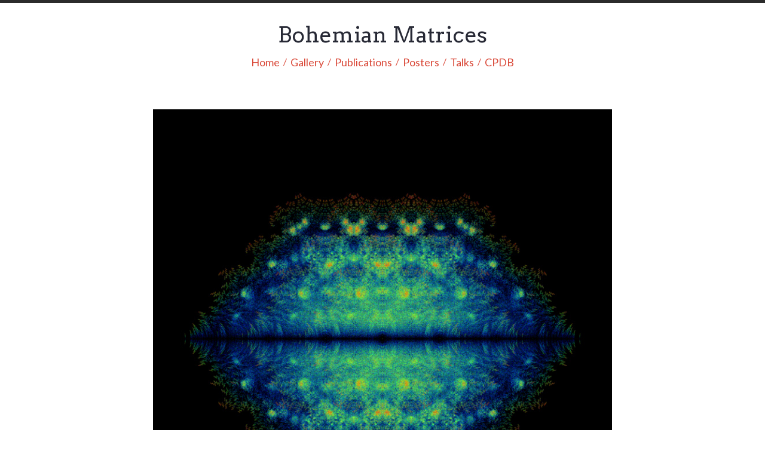

--- FILE ---
content_type: text/html; charset=utf-8
request_url: http://www.bohemianmatrices.com/gallery/UpperHessenbergToeplitz_12x12/
body_size: 2172
content:
<!DOCTYPE html>
<html>
    <head>
        <meta charset="utf-8">
        <meta http-equiv="X-UA-Compatible" content="IE=edge,chrome=1">
        <title>Upper-Hessenberg Toeplitz 12x12</title>
        <meta name="viewport" content="width=device-width, initial-scale=1">        
        <meta name="description" content="A website dedicated to Bohemian matrices.">
        
        <link rel="apple-touch-icon" sizes="57x57" href="/Images/apple-icon-57x57.png">
        <link rel="apple-touch-icon" sizes="60x60" href="/Images/apple-icon-60x60.png">
        <link rel="apple-touch-icon" sizes="72x72" href="/Images/apple-icon-72x72.png">
        <link rel="apple-touch-icon" sizes="76x76" href="/Images/apple-icon-76x76.png">
        <link rel="apple-touch-icon" sizes="114x114" href="/Images/apple-icon-114x114.png">
        <link rel="apple-touch-icon" sizes="120x120" href="/Images/apple-icon-120x120.png">
        <link rel="apple-touch-icon" sizes="144x144" href="/Images/apple-icon-144x144.png">
        <link rel="apple-touch-icon" sizes="152x152" href="/Images/apple-icon-152x152.png">
        <link rel="apple-touch-icon" sizes="180x180" href="/Images/apple-icon-180x180.png">
        <link rel="icon" type="image/png" sizes="192x192"  href="/Images/android-icon-192x192.png">
        <link rel="icon" type="image/png" sizes="32x32" href="/Images/favicon-32x32.png">
        <link rel="icon" type="image/png" sizes="96x96" href="/Images/favicon-96x96.png">
        <link rel="icon" type="image/png" sizes="16x16" href="/Images/favicon-16x16.png">
        <link rel="manifest" href="/Images/manifest.json">
        <meta name="msapplication-TileColor" content="#ffffff">
        <meta name="msapplication-TileImage" content="/Images/ms-icon-144x144.png">
        <meta name="theme-color" content="#ffffff">
        
        <link rel="canonical" 
        href="http://bohemianmatrices.com/gallery/UpperHessenbergToeplitz_12x12/">
        
        <!-- MathJax -->
        
        
        <!-- Harmony styles -->
        <link rel="stylesheet" type="text/css" href="/assets/css/main.css">

        <!-- Modernizr js -->
        <script async src="/assets/js/modernizr.js"></script>    

        <!-- IE Fixes -->
        <!-- HTML5 Shim and Respond.js IE8 support of HTML5 elements and media queries -->
        <!-- WARNING: Respond.js doesn't work if you view the page via file:// -->
        <!--[if lt IE 9]>
          <script src="https://oss.maxcdn.com/html5shiv/3.7.2/html5shiv.min.js"></script>
          <script src="https://oss.maxcdn.com/respond/1.4.2/respond.min.js"></script>
        <![endif]-->        
    </head>
    <body class="theme-base-01">
        <header class="main-header">
            <div class="wc-container">
                <h1><a href="/">Bohemian Matrices</a></h1>
                <ul>
	<li>
		<a href="http://bohemianmatrices.com/">Home</a>
	</li>
	<li>
		<a href="http://bohemianmatrices.com/gallery">Gallery</a><span>/&nbsp;</span>
	</li>
	<li>
		<a href="http://bohemianmatrices.com/publications">Publications</a><span>/&nbsp;</span>
	</li>
	<li>
		<a href="http://bohemianmatrices.com/posters">Posters</a><span>/&nbsp;</span>
	</li>
	<li>
		<a href="http://bohemianmatrices.com/talks">Talks</a><span>/&nbsp;</span>
	</li>
	<li>
		<a href="http://bohemianmatrices.com/cpdb">CPDB</a><span>/&nbsp;</span>
	</li>
</ul>
                
            </div>
        </header>
        <div class="page-content wc-container">
  <figure class="photo">
      <img src="/assets/images/gallery/UpperHessenbergToeplitz_12x12_gallery.jpg"
           srcset="/assets/images/gallery/UpperHessenbergToeplitz_12x12_gallery.jpg 1x, /assets/images/gallery/UpperHessenbergToeplitz_12x12_gallery@2x.jpg 2x"
           width="800"
           height="800"
           alt="Upper-Hessenberg Toeplitz 12x12" />
    <figcaption>A density plot in the complex plane of the Bohemian eigenvalues of a sample of 50 million 12x12 upper Hessenberg matrices with a Toeplitz structure. The entries are sampled from {-1, 0, 1}. Color represents the eigenvalue density and the plot is viewed on [-4-4i, 4+4i]. Real eigenvalues have been omitted from this plot. </figcaption>
  </figure>

  


</div>

        <footer class="main-footer">
            <div class="wc-container">
                <div class="column one">
                    <ul class="menu">
    <li><a href="http://bohemianmatrices.com/">Home</a></li>
    <li><a href="http://bohemianmatrices.com/gallery">Gallery</a></li>
    <li><a href="http://bohemianmatrices.com/publications">Publications</a></li>
    <li><a href="http://bohemianmatrices.com/posters">Posters</a></li>
    <li><a href="http://bohemianmatrices.com/talks">Talks</a></li>
    <li><a href="http://bohemianmatrices.com/cpdb">CPDB</a></li> 
</ul>                    
                </div>
            </div>
            <p class="wc-container disclaimer">
                "Number theory is the queen of mathematics." ―Gauss

<div id="license" class="wc-container">
This work is licensed under a <a rel="license" href="http://creativecommons.org/licenses/by-nc-sa/4.0/" target="_blank">Creative Commons Attribution-NonCommercial-ShareAlike 4.0 International License</a>.
</div>
            </p>
        </footer>
        <script type="text/javascript">
          /* To avoid render blocking css */
          var cb = function() {
            var l = document.createElement('link'); l.rel = 'stylesheet';
            l.href = 'https://fonts.googleapis.com/css?family=Arvo|Lato';
            var h = document.getElementsByTagName('head')[0]; h.parentNode.insertBefore(l, h);
          };
          var raf = requestAnimationFrame || mozRequestAnimationFrame ||
              webkitRequestAnimationFrame || msRequestAnimationFrame;
          if (raf) raf(cb);
          else window.addEventListener('load', cb);
        </script>
        <!-- jQuery -->
        <script src="//ajax.googleapis.com/ajax/libs/jquery/1.11.1/jquery.min.js"></script>
        <!-- When no internet load JQuery from local -->
        <script>window.jQuery || document.write('<script src="/assets/js/jquery.min.js"><\/script>')</script>
        <!-- Site js -->
        <script src="/assets/js/all.js"></script>
        <!-- Google analytics  -->
        
<script type="text/javascript">

  var _gaq = _gaq || [];
  _gaq.push(['_setAccount', 'UA-86308175-2']);
  _gaq.push(['_trackPageview']);

  (function() {
    var ga = document.createElement('script'); ga.type = 'text/javascript'; ga.async = true;
    ga.src = ('https:' == document.location.protocol ? 'https://ssl' : 'http://www') + '.google-analytics.com/ga.js';
    var s = document.getElementsByTagName('script')[0]; s.parentNode.insertBefore(ga, s);
  })();

</script>

    </body>
</html>


--- FILE ---
content_type: text/css; charset=utf-8
request_url: http://www.bohemianmatrices.com/assets/css/main.css
body_size: 3708
content:
html,body,div,span,applet,object,iframe,h1,h2,h3,h4,h5,h6,p,blockquote,pre,a,abbr,acronym,address,big,cite,code,del,dfn,em,img,ins,kbd,q,s,samp,small,strike,strong,sub,sup,tt,var,b,u,i,center,dl,dt,dd,ol,ul,li,fieldset,form,label,legend,table,caption,tbody,tfoot,thead,tr,th,td,article,aside,canvas,details,embed,figure,figcaption,footer,header,hgroup,menu,nav,output,ruby,section,summary,time,mark,audio,video{margin:0;padding:0;border:0;font-size:100%;font:inherit;vertical-align:baseline}article,aside,details,figcaption,figure,footer,header,hgroup,menu,nav,section,main{display:block}body{line-height:1}ol,ul{list-style:none}blockquote,q{quotes:none}blockquote:before,blockquote:after,q:before,q:after{content:'';content:none}table{border-collapse:collapse;border-spacing:0}.highlight{background:#ffffff}.highlight .c{color:#999988;font-style:italic}.highlight .err{color:#a61717;background-color:#e3d2d2}.highlight .k{font-weight:bold}.highlight .o{font-weight:bold}.highlight .cm{color:#999988;font-style:italic}.highlight .cp{color:#999999;font-weight:bold}.highlight .c1{color:#999988;font-style:italic}.highlight .cs{color:#999999;font-weight:bold;font-style:italic}.highlight .gd{color:#000000;background-color:#fdd}.highlight .gd .x{color:#000000;background-color:#faa}.highlight .ge{font-style:italic}.highlight .gr{color:#a00}.highlight .gh{color:#999}.highlight .gi{color:#000000;background-color:#dfd}.highlight .gi .x{color:#000000;background-color:#afa}.highlight .go{color:#888}.highlight .gp{color:#555}.highlight .gs{font-weight:bold}.highlight .gu{color:#aaa}.highlight .gt{color:#a00}.highlight .kc{font-weight:bold}.highlight .kd{font-weight:bold}.highlight .kp{font-weight:bold}.highlight .kr{font-weight:bold}.highlight .kt{color:#445588;font-weight:bold}.highlight .m{color:#099}.highlight .s{color:#d14}.highlight .na{color:teal}.highlight .nb{color:#0086B3}.highlight .nc{color:#445588;font-weight:bold}.highlight .no{color:teal}.highlight .ni{color:purple}.highlight .ne{color:#990000;font-weight:bold}.highlight .nf{color:#990000;font-weight:bold}.highlight .nn{color:#555}.highlight .nt{color:navy}.highlight .nv{color:teal}.highlight .ow{font-weight:bold}.highlight .w{color:#bbb}.highlight .mf{color:#099}.highlight .mh{color:#099}.highlight .mi{color:#099}.highlight .mo{color:#099}.highlight .sb{color:#d14}.highlight .sc{color:#d14}.highlight .sd{color:#d14}.highlight .s2{color:#d14}.highlight .se{color:#d14}.highlight .sh{color:#d14}.highlight .si{color:#d14}.highlight .sx{color:#d14}.highlight .sr{color:#009926}.highlight .s1{color:#d14}.highlight .ss{color:#990073}.highlight .bp{color:#999}.highlight .vc{color:teal}.highlight .vg{color:teal}.highlight .vi{color:teal}.highlight .il{color:#099}html *{-webkit-font-smoothing:antialiased;-moz-osx-font-smoothing:grayscale}html{height:100%;box-sizing:border-box}*,*:before,*:after{box-sizing:inherit}body{position:relative;margin:0;padding-bottom:6rem;min-height:100%}footer{position:absolute;right:0;bottom:0;left:0;padding:1rem}*,*:after,*:before{-webkit-box-sizing:border-box;-moz-box-sizing:border-box;box-sizing:border-box}body{font-size:100%;font-family:"Lato","Helvetica Neue",Helvetica,Arial,sans-serif}.wc-container{width:90%;max-width:768px;margin:0 auto}.wc-container::after{content:'';display:table;clear:both}.wc-container-L{width:90%;max-width:1170px;margin:0 auto}.wc-container-L::after{content:'';display:table;clear:both}.wc-img-replace{display:inline-block;overflow:hidden;text-indent:100%;white-space:nowrap;background-repeat:no-repeat;background-position:center center}h1,h2{font-family:"Arvo","Helvetica Neue",Helvetica,Arial,serif;line-height:1.2}h3,h4,h5,h6{font-family:"Lato","Helvetica Neue",Helvetica,Arial,sans-serif;font-weight:bold;line-height:1}h1{font-size:20px;font-size:1.25rem}@media only screen and (min-width: 768px){h1{font-size:36px;font-size:2.25rem}}h2{margin-top:10pt;font-size:18px;font-size:1.125rem}@media only screen and (min-width: 768px){h2{font-size:28px;font-size:1.75rem}}h2:after{content:' ';display:block;border-top:1pt solid #d0d0d0;margin-bottom:4px}h3{font-size:14px;font-size:.875rem}@media only screen and (min-width: 768px){h3{font-size:20px;font-size:1.25rem}}h4{font-size:14px;font-size:.875rem}@media only screen and (min-width: 768px){h4{font-size:18px;font-size:1.125rem}}h5{font-size:14px;font-size:.875rem}@media only screen and (min-width: 768px){h5{font-size:16px;font-size:1rem}}h6{font-size:14px;font-size:.875rem}@media only screen and (min-width: 768px){h6{font-size:14px;font-size:.875rem}}p{line-height:1.6;text-align:justify;font-size:14px;font-size:.875rem}@media only screen and (min-width: 768px){p{font-size:18px;font-size:1.125rem}}a{background:transparent}a:active,a:hover,a:focus{outline:0}img{border:0;display:block;max-width:100%;height:auto}hr{margin-top:20px;margin-bottom:20px;border:0;border-top:1px solid #eee;height:0}strong,b{font-weight:600}em,i{font-style:italic}a.default-anchor,a,body.theme-base-01 a{text-decoration:none;border-bottom:1px solid transparent;color:#da4939}a.default-anchor:hover,a:hover,body.theme-base-01 a:hover,a.default-anchor:active,a:active,body.theme-base-01 a:active,a.default-anchor:focus,a:focus,body.theme-base-01 a:focus{-webkit-transition:border-bottom-color 0.2s;-moz-transition:border-bottom-color 0.2s;-ms-transition:border-bottom-color 0.2s;-o-transition:border-bottom-color 0.2s;transition:border-bottom-color 0.2s;border-bottom-color:#da4939}div.default-page-content h1,div.page-content h1,div.default-page-content h2,div.page-content h2,div.default-page-content h3,div.page-content h3,div.default-page-content h4,div.page-content h4,div.default-page-content h5,div.page-content h5,div.default-page-content h6,div.page-content h6{color:#2b2b2b}body{color:#515151}header.main-header p,header.main-header address,footer.main-footer p,footer.main-footer address{font-size:12px;font-size:.75rem}@media only screen and (min-width: 768px){header.main-header p,header.main-header address,footer.main-footer p,footer.main-footer address{font-size:14px;font-size:.875rem}}header.main-header{color:#2b2b2b;border-top:5px #2b2b2b solid}header.main-header h1,header.main-header h2{text-align:center;color:inherit}header.main-header a{color:inherit}header.main-header a:hover,header.main-header a:active,header.main-header a:focus{border-bottom-color:transparent}header.main-header ul{width:100%;text-align:center;padding:15px}header.main-header ul li{display:inline-block;position:relative;color:#da4939}header.main-header ul li span{float:left;display:inline-block;width:15px}header.main-header ul li a{display:inline-block;color:inherit;border-bottom:2px transparent solid;padding-bottom:5px;-webkit-transition:all,0.2s;-moz-transition:all,0.2s;-ms-transition:all,0.2s;-o-transition:all,0.2s;transition:all,0.2s}@media only screen and (min-width: 768px){header.main-header ul li a{font-size:18px;font-size:1.125rem}}header.main-header ul li a:hover,header.main-header ul li a:focus,header.main-header ul li a:active{border-bottom-color:inherit}footer.main-footer{background-color:#2b2b2b;color:#f9f7f3}footer.main-footer .column{float:left;width:100%;float:left}@media only screen and (min-width: 768px){footer.main-footer .column.one,footer.main-footer .column.two{width:60%;float:left;display:block}}footer.main-footer h6{position:relative;padding:10px 0;text-transform:uppercase}footer.main-footer h6::before{content:'';position:absolute;top:0;width:2em;height:2px;background:#f9f7f3;overflow:hidden}footer.main-footer ul.menu{padding:0 0 1em 0}footer.main-footer ul.menu li{font-size:12px;font-size:.75rem;line-height:1.6;display:inline;padding-right:10px}@media only screen and (min-width: 768px){footer.main-footer ul.menu li{font-size:16px;font-size:1rem}}footer.main-footer p.disclaimer{text-align:center}footer.main-footer ul.social-media{text-align:left;padding:0 0 10px 0}footer.main-footer ul.social-media li{display:inline-block}footer.main-footer ul.social-media li>a{width:32px;height:32px;background:#f9f7f3;background-image:url("./images/socials-icons.svg");background-size:224px 64px;border-radius:0.25em;-webkit-transition:background-color 0.2s;-moz-transition:background-color 0.2s;-ms-transition:background-color 0.2s;-o-transition:background-color 0.2s;transition:background-color 0.2s;border-bottom-color:transparent}footer.main-footer ul.social-media li>a:hover{background-color:#da4939}footer.main-footer ul.social-media li a.twitter{background-position:0 0}footer.main-footer ul.social-media li a.twitter:hover{background-position:0 -32px}footer.main-footer ul.social-media li a.github{background-position:-32px 0}footer.main-footer ul.social-media li a.github:hover{background-position:-32px -32px}footer.main-footer ul.social-media li a.facebook{background-position:-64px 0}footer.main-footer ul.social-media li a.facebook:hover{background-position:-64px -32px}footer.main-footer ul.social-media li a.dribble{background-position:-96px 0}footer.main-footer ul.social-media li a.dribble:hover{background-position:-96px -32px}footer.main-footer ul.social-media li a.google{background-position:-128px 0}footer.main-footer ul.social-media li a.google:hover{background-position:-128px -32px}footer.main-footer ul.social-media li a.pinterest{background-position:-196px 0}footer.main-footer ul.social-media li a.pinterest:hover{background-position:-196px -32px}.no-svg footer.main-footer ul.social-media li a{width:32px;height:32px;background-color:#f9f7f3;background-image:url("./images/socials-icons.png");background-size:224px 64px;border-radius:0.25em;-webkit-transition:background-color 0.2s;-moz-transition:background-color 0.2s;-ms-transition:background-color 0.2s;-o-transition:background-color 0.2s;transition:background-color 0.2s;border-bottom-color:transparent}.no-svg footer.main-footer ul.social-media li a:hover{background-color:#da4939}div.page-content{min-height:initial}@media only screen and (min-width: 768px){div.page-content{min-height:400px}}div.page-content ul{list-style-type:none}div.page-content ul>li:before{content:'\2013';position:absolute;margin-left:-0.9em}div.page-content ul{padding:0 0 1em 0}div.page-content ul li{font-size:14px;font-size:.875rem;color:#515151;line-height:1.6;padding:0 0 5px 15px;margin-left:0}@media only screen and (min-width: 768px){div.page-content ul li{font-size:16px;font-size:1rem;line-height:1.5;background-position:0 7px}}div.page-content ol{font-size:12px;font-size:.75rem;padding-bottom:1em;list-style:decimal;margin-left:0}div.page-content ol li{color:#515151;line-height:1.6;padding:0 0 5px 0px;margin-left:2em;position:relative}@media only screen and (min-width: 768px){div.page-content ol{font-size:16px;font-size:1rem}div.page-content ol li{line-height:1.5;background-position:0 7px}}div.page-content dl{padding-bottom:1em}div.page-content dl dt,div.page-content dl dd{font-size:12px;font-size:.75rem;line-height:1.5}div.page-content dl dt{font-weight:bold;padding-bottom:5px;padding-top:20px}div.page-content dl dt:first-child{padding-top:0px}div.page-content dl dd{padding-left:10px}@media only screen and (min-width: 768px){div.page-content dl dt,div.page-content dl dd{font-size:16px;font-size:1rem;line-height:1.6}}div.page-content img{padding:1em 0}div.page-content p{margin-bottom:1em}div.page-content h1,div.page-content h2,div.page-content h3,div.page-content h4,div.page-content h5,div.page-content h6{padding-bottom:5px}.no-svg div.page-content ul li{background:url(./images/bullet.png);font-size:13px;font-size:.8125rem;color:#515151;line-height:1.6;background-repeat:no-repeat;background-position:0 6px;padding:0 0 5px 15px;margin-left:0}body.theme-base-01 footer.main-footer{background-color:#272935;color:#f9f7f3}body.theme-base-01 header.main-header{color:#272935}body.theme-base-01 header.main-header ul li{color:#da4939}body.theme-base-01 div.page-content h1,body.theme-base-01 div.page-content h2,body.theme-base-01 div.page-content h3,body.theme-base-01 div.page-content h4,body.theme-base-01 div.page-content h5,body.theme-base-01 div.page-content h6{color:#272935}header.main-header{padding-top:1em;padding-bottom:0em;padding-left:0em;padding-right:0em}@media only screen and (min-width: 768px){header.main-header{padding-top:2em;padding-bottom:0em;padding-left:0em;padding-right:0em}}footer.main-footer{padding:1em 0}@media only screen and (min-width: 768px){footer.main-footer{padding:2em 0}}.page-content{padding:1em 0}@media only screen and (min-width: 768px){.page-content{padding:2em 0}}blockquote{padding:.5em 1em;margin:.8em 0;color:#7a7a7a;border-left:.25em solid #e5e5e5}blockquote p:last-child{margin-bottom:0}@media only screen and (min-width: 768px){blockquote{padding-right:5em;padding-left:1.25em}}code,pre{font-family:Menlo, Monaco, "Courier New", monospace}code{padding:.25em .5em;font-size:85%;background-color:#f4f4f4}pre{display:block;margin-top:0;margin-bottom:1em;padding:1em;font-size:12px;font-size:.75rem;line-height:1.4;white-space:pre;white-space:pre-wrap;word-break:break-all;word-wrap:break-word;background-color:#FFF;border:1px solid #e6e1dc}pre code{padding:0;font-size:100%;color:inherit;background-color:transparent}@media only screen and (min-width: 768px){pre{font-size:14px;font-size:.875rem}}.highlight{margin-bottom:1em;margin-top:1em;background-color:#f4f4f4}.highlight pre{margin-bottom:0}.gist .gist-file{font-family:Menlo, Monaco, "Courier New", monospace !important;margin:1em 0}.gist .markdown-body{padding:15px}.gist pre{padding:0;background-color:transparent}.gist .gist-file .gist-data{font-size:12px;line-height:1.4}@media only screen and (min-width: 768px){.gist .gist-file .gist-data{font-size:14px !important}}.gist code{padding:0;color:inherit;background-color:transparent;border-radius:0}div.post{padding-top:.5em;padding-bottom:1em;border-bottom:1px #e6e1dc solid}@media only screen and (min-width: 768px){div.post{padding-bottom:2em}}div.post:last-child{border-bottom:none}p.post-meta{line-height:1.6;letter-spacing:2px;font-size:12px;font-size:.75rem;overflow:hidden;display:block;padding:1em 0;color:#7A7A7A}@media only screen and (min-width: 768px){p.post-meta{font-size:16px;font-size:1rem}}.related{padding-top:1em;padding-bottom:1em;border-top:1px solid #e6e1dc}@media only screen and (min-width: 768px){.related{padding-top:2em;padding-bottom:2em}}.related-posts{padding-left:0;list-style:none}.related-posts h3{margin-top:0}.related-posts li small{font-size:75%;color:#999}.related-posts li a:hover{color:#268bd2;text-decoration:none}.related-posts li a:hover small{color:inherit}.post-footer{border-top:1px solid #e6e1dc;border-bottom:1px solid #e6e1dc;height:40px;display:table;width:100%;position:relative}@media only screen and (min-width: 768px){.post-footer{height:80px}}.post-footer .column-1,.post-footer .column-2,.post-footer .column-3,.post-footer .column-full{padding-top:10px}@media only screen and (min-width: 768px){.post-footer .column-1,.post-footer .column-2,.post-footer .column-3,.post-footer .column-full{padding-top:30px}}.post-footer .column-1 span,.post-footer .column-2 span,.post-footer .column-3 span,.post-footer .column-full span{color:#d4cfc9}.post-footer .column-1 a,.post-footer .column-1 span,.post-footer .column-2 a,.post-footer .column-2 span,.post-footer .column-3 a,.post-footer .column-3 span,.post-footer .column-full a,.post-footer .column-full span{font-size:12px;font-size:.75rem}@media only screen and (min-width: 768px){.post-footer .column-1 a,.post-footer .column-1 span,.post-footer .column-2 a,.post-footer .column-2 span,.post-footer .column-3 a,.post-footer .column-3 span,.post-footer .column-full a,.post-footer .column-full span{font-size:16px;font-size:1rem}}.post-footer .column-1{text-align:left;width:33.33%;float:left}.post-footer .column-2{text-align:center;width:33.33%;float:left}.post-footer .column-3{text-align:right;width:33.33%;float:left}.post-footer .column-full{text-align:center;width:100%}table{margin:1em 0;width:100%;border:1px solid #d4cfc9;border-collapse:collapse}td,th{padding:.25em .5em;border:1px solid #d4cfc9}tbody tr:nth-child(odd) td,tbody tr:nth-child(odd) th{background-color:#e6e1dc}div#gallery{width:100%;max-width:1170px;margin:0 auto;display:block}div#gallery ul{list-style-type:none;text-align:center}#gallery>ul li{display:inline-block;padding:1.12rem;background:none;list-style-position:inside;list-style-type:none;list-style-image:none;width:290px;height:290px}#gallery ul>li:before{content:""}.photo{margin:0 0 4rem;text-align:justify}.photo-container{margin:0 auto;max-width:800px;padding:0 2rem}figcaption{margin-top:10px;line-height:1.5}#license{font-size:12px;text-align:center;padding-top:10px;margin:0 auto}nav.breadcrumbs.bootstrap ol{margin-left:0}nav.breadcrumbs.bootstrap .breadcrumb{font-size:0.95rem;padding:0;margin-bottom:1rem;list-style:none}nav.breadcrumbs.bootstrap .breadcrumb::after{content:"";display:table;clear:both}nav.breadcrumbs.bootstrap .breadcrumb-item{float:left;margin-left:0}nav.breadcrumbs.bootstrap .breadcrumb-item+.breadcrumb-item::before{display:inline-block;padding-right:0rem;padding-left:0.2em;color:#818a91;content:"/"}nav.breadcrumbs.bootstrap .breadcrumb-item+.breadcrumb-item:hover::before{text-decoration:underline}nav.breadcrumbs.bootstrap .breadcrumb-item+.breadcrumb-item:hover::before{text-decoration:none}nav.breadcrumbs.bootstrap .breadcrumb-item-active{color:#818a91}nav.breadcrumbs.bootstrap .breadcrumb .icon{display:inline-block}nav.breadcrumbs.bootstrap .breadcrumb .icon svg{height:0.8rem;width:0.8rem}.alert{border-radius:15px;padding:20px;background-color:#c7dbec;border:2px solid #83b6d8}


--- FILE ---
content_type: application/javascript; charset=utf-8
request_url: http://www.bohemianmatrices.com/assets/js/all.js
body_size: 92
content:
jQuery(document).ready(function($){
    // todo: jquery stuff should need to put here.
});

